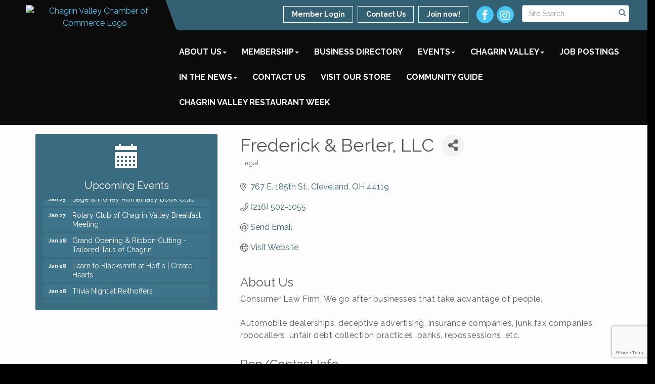

--- FILE ---
content_type: text/html; charset=utf-8
request_url: https://www.google.com/recaptcha/enterprise/anchor?ar=1&k=6LfI_T8rAAAAAMkWHrLP_GfSf3tLy9tKa839wcWa&co=aHR0cHM6Ly93d3cuY3ZjYy5vcmc6NDQz&hl=en&v=PoyoqOPhxBO7pBk68S4YbpHZ&size=invisible&anchor-ms=20000&execute-ms=30000&cb=1t0hlk4i1yr0
body_size: 48723
content:
<!DOCTYPE HTML><html dir="ltr" lang="en"><head><meta http-equiv="Content-Type" content="text/html; charset=UTF-8">
<meta http-equiv="X-UA-Compatible" content="IE=edge">
<title>reCAPTCHA</title>
<style type="text/css">
/* cyrillic-ext */
@font-face {
  font-family: 'Roboto';
  font-style: normal;
  font-weight: 400;
  font-stretch: 100%;
  src: url(//fonts.gstatic.com/s/roboto/v48/KFO7CnqEu92Fr1ME7kSn66aGLdTylUAMa3GUBHMdazTgWw.woff2) format('woff2');
  unicode-range: U+0460-052F, U+1C80-1C8A, U+20B4, U+2DE0-2DFF, U+A640-A69F, U+FE2E-FE2F;
}
/* cyrillic */
@font-face {
  font-family: 'Roboto';
  font-style: normal;
  font-weight: 400;
  font-stretch: 100%;
  src: url(//fonts.gstatic.com/s/roboto/v48/KFO7CnqEu92Fr1ME7kSn66aGLdTylUAMa3iUBHMdazTgWw.woff2) format('woff2');
  unicode-range: U+0301, U+0400-045F, U+0490-0491, U+04B0-04B1, U+2116;
}
/* greek-ext */
@font-face {
  font-family: 'Roboto';
  font-style: normal;
  font-weight: 400;
  font-stretch: 100%;
  src: url(//fonts.gstatic.com/s/roboto/v48/KFO7CnqEu92Fr1ME7kSn66aGLdTylUAMa3CUBHMdazTgWw.woff2) format('woff2');
  unicode-range: U+1F00-1FFF;
}
/* greek */
@font-face {
  font-family: 'Roboto';
  font-style: normal;
  font-weight: 400;
  font-stretch: 100%;
  src: url(//fonts.gstatic.com/s/roboto/v48/KFO7CnqEu92Fr1ME7kSn66aGLdTylUAMa3-UBHMdazTgWw.woff2) format('woff2');
  unicode-range: U+0370-0377, U+037A-037F, U+0384-038A, U+038C, U+038E-03A1, U+03A3-03FF;
}
/* math */
@font-face {
  font-family: 'Roboto';
  font-style: normal;
  font-weight: 400;
  font-stretch: 100%;
  src: url(//fonts.gstatic.com/s/roboto/v48/KFO7CnqEu92Fr1ME7kSn66aGLdTylUAMawCUBHMdazTgWw.woff2) format('woff2');
  unicode-range: U+0302-0303, U+0305, U+0307-0308, U+0310, U+0312, U+0315, U+031A, U+0326-0327, U+032C, U+032F-0330, U+0332-0333, U+0338, U+033A, U+0346, U+034D, U+0391-03A1, U+03A3-03A9, U+03B1-03C9, U+03D1, U+03D5-03D6, U+03F0-03F1, U+03F4-03F5, U+2016-2017, U+2034-2038, U+203C, U+2040, U+2043, U+2047, U+2050, U+2057, U+205F, U+2070-2071, U+2074-208E, U+2090-209C, U+20D0-20DC, U+20E1, U+20E5-20EF, U+2100-2112, U+2114-2115, U+2117-2121, U+2123-214F, U+2190, U+2192, U+2194-21AE, U+21B0-21E5, U+21F1-21F2, U+21F4-2211, U+2213-2214, U+2216-22FF, U+2308-230B, U+2310, U+2319, U+231C-2321, U+2336-237A, U+237C, U+2395, U+239B-23B7, U+23D0, U+23DC-23E1, U+2474-2475, U+25AF, U+25B3, U+25B7, U+25BD, U+25C1, U+25CA, U+25CC, U+25FB, U+266D-266F, U+27C0-27FF, U+2900-2AFF, U+2B0E-2B11, U+2B30-2B4C, U+2BFE, U+3030, U+FF5B, U+FF5D, U+1D400-1D7FF, U+1EE00-1EEFF;
}
/* symbols */
@font-face {
  font-family: 'Roboto';
  font-style: normal;
  font-weight: 400;
  font-stretch: 100%;
  src: url(//fonts.gstatic.com/s/roboto/v48/KFO7CnqEu92Fr1ME7kSn66aGLdTylUAMaxKUBHMdazTgWw.woff2) format('woff2');
  unicode-range: U+0001-000C, U+000E-001F, U+007F-009F, U+20DD-20E0, U+20E2-20E4, U+2150-218F, U+2190, U+2192, U+2194-2199, U+21AF, U+21E6-21F0, U+21F3, U+2218-2219, U+2299, U+22C4-22C6, U+2300-243F, U+2440-244A, U+2460-24FF, U+25A0-27BF, U+2800-28FF, U+2921-2922, U+2981, U+29BF, U+29EB, U+2B00-2BFF, U+4DC0-4DFF, U+FFF9-FFFB, U+10140-1018E, U+10190-1019C, U+101A0, U+101D0-101FD, U+102E0-102FB, U+10E60-10E7E, U+1D2C0-1D2D3, U+1D2E0-1D37F, U+1F000-1F0FF, U+1F100-1F1AD, U+1F1E6-1F1FF, U+1F30D-1F30F, U+1F315, U+1F31C, U+1F31E, U+1F320-1F32C, U+1F336, U+1F378, U+1F37D, U+1F382, U+1F393-1F39F, U+1F3A7-1F3A8, U+1F3AC-1F3AF, U+1F3C2, U+1F3C4-1F3C6, U+1F3CA-1F3CE, U+1F3D4-1F3E0, U+1F3ED, U+1F3F1-1F3F3, U+1F3F5-1F3F7, U+1F408, U+1F415, U+1F41F, U+1F426, U+1F43F, U+1F441-1F442, U+1F444, U+1F446-1F449, U+1F44C-1F44E, U+1F453, U+1F46A, U+1F47D, U+1F4A3, U+1F4B0, U+1F4B3, U+1F4B9, U+1F4BB, U+1F4BF, U+1F4C8-1F4CB, U+1F4D6, U+1F4DA, U+1F4DF, U+1F4E3-1F4E6, U+1F4EA-1F4ED, U+1F4F7, U+1F4F9-1F4FB, U+1F4FD-1F4FE, U+1F503, U+1F507-1F50B, U+1F50D, U+1F512-1F513, U+1F53E-1F54A, U+1F54F-1F5FA, U+1F610, U+1F650-1F67F, U+1F687, U+1F68D, U+1F691, U+1F694, U+1F698, U+1F6AD, U+1F6B2, U+1F6B9-1F6BA, U+1F6BC, U+1F6C6-1F6CF, U+1F6D3-1F6D7, U+1F6E0-1F6EA, U+1F6F0-1F6F3, U+1F6F7-1F6FC, U+1F700-1F7FF, U+1F800-1F80B, U+1F810-1F847, U+1F850-1F859, U+1F860-1F887, U+1F890-1F8AD, U+1F8B0-1F8BB, U+1F8C0-1F8C1, U+1F900-1F90B, U+1F93B, U+1F946, U+1F984, U+1F996, U+1F9E9, U+1FA00-1FA6F, U+1FA70-1FA7C, U+1FA80-1FA89, U+1FA8F-1FAC6, U+1FACE-1FADC, U+1FADF-1FAE9, U+1FAF0-1FAF8, U+1FB00-1FBFF;
}
/* vietnamese */
@font-face {
  font-family: 'Roboto';
  font-style: normal;
  font-weight: 400;
  font-stretch: 100%;
  src: url(//fonts.gstatic.com/s/roboto/v48/KFO7CnqEu92Fr1ME7kSn66aGLdTylUAMa3OUBHMdazTgWw.woff2) format('woff2');
  unicode-range: U+0102-0103, U+0110-0111, U+0128-0129, U+0168-0169, U+01A0-01A1, U+01AF-01B0, U+0300-0301, U+0303-0304, U+0308-0309, U+0323, U+0329, U+1EA0-1EF9, U+20AB;
}
/* latin-ext */
@font-face {
  font-family: 'Roboto';
  font-style: normal;
  font-weight: 400;
  font-stretch: 100%;
  src: url(//fonts.gstatic.com/s/roboto/v48/KFO7CnqEu92Fr1ME7kSn66aGLdTylUAMa3KUBHMdazTgWw.woff2) format('woff2');
  unicode-range: U+0100-02BA, U+02BD-02C5, U+02C7-02CC, U+02CE-02D7, U+02DD-02FF, U+0304, U+0308, U+0329, U+1D00-1DBF, U+1E00-1E9F, U+1EF2-1EFF, U+2020, U+20A0-20AB, U+20AD-20C0, U+2113, U+2C60-2C7F, U+A720-A7FF;
}
/* latin */
@font-face {
  font-family: 'Roboto';
  font-style: normal;
  font-weight: 400;
  font-stretch: 100%;
  src: url(//fonts.gstatic.com/s/roboto/v48/KFO7CnqEu92Fr1ME7kSn66aGLdTylUAMa3yUBHMdazQ.woff2) format('woff2');
  unicode-range: U+0000-00FF, U+0131, U+0152-0153, U+02BB-02BC, U+02C6, U+02DA, U+02DC, U+0304, U+0308, U+0329, U+2000-206F, U+20AC, U+2122, U+2191, U+2193, U+2212, U+2215, U+FEFF, U+FFFD;
}
/* cyrillic-ext */
@font-face {
  font-family: 'Roboto';
  font-style: normal;
  font-weight: 500;
  font-stretch: 100%;
  src: url(//fonts.gstatic.com/s/roboto/v48/KFO7CnqEu92Fr1ME7kSn66aGLdTylUAMa3GUBHMdazTgWw.woff2) format('woff2');
  unicode-range: U+0460-052F, U+1C80-1C8A, U+20B4, U+2DE0-2DFF, U+A640-A69F, U+FE2E-FE2F;
}
/* cyrillic */
@font-face {
  font-family: 'Roboto';
  font-style: normal;
  font-weight: 500;
  font-stretch: 100%;
  src: url(//fonts.gstatic.com/s/roboto/v48/KFO7CnqEu92Fr1ME7kSn66aGLdTylUAMa3iUBHMdazTgWw.woff2) format('woff2');
  unicode-range: U+0301, U+0400-045F, U+0490-0491, U+04B0-04B1, U+2116;
}
/* greek-ext */
@font-face {
  font-family: 'Roboto';
  font-style: normal;
  font-weight: 500;
  font-stretch: 100%;
  src: url(//fonts.gstatic.com/s/roboto/v48/KFO7CnqEu92Fr1ME7kSn66aGLdTylUAMa3CUBHMdazTgWw.woff2) format('woff2');
  unicode-range: U+1F00-1FFF;
}
/* greek */
@font-face {
  font-family: 'Roboto';
  font-style: normal;
  font-weight: 500;
  font-stretch: 100%;
  src: url(//fonts.gstatic.com/s/roboto/v48/KFO7CnqEu92Fr1ME7kSn66aGLdTylUAMa3-UBHMdazTgWw.woff2) format('woff2');
  unicode-range: U+0370-0377, U+037A-037F, U+0384-038A, U+038C, U+038E-03A1, U+03A3-03FF;
}
/* math */
@font-face {
  font-family: 'Roboto';
  font-style: normal;
  font-weight: 500;
  font-stretch: 100%;
  src: url(//fonts.gstatic.com/s/roboto/v48/KFO7CnqEu92Fr1ME7kSn66aGLdTylUAMawCUBHMdazTgWw.woff2) format('woff2');
  unicode-range: U+0302-0303, U+0305, U+0307-0308, U+0310, U+0312, U+0315, U+031A, U+0326-0327, U+032C, U+032F-0330, U+0332-0333, U+0338, U+033A, U+0346, U+034D, U+0391-03A1, U+03A3-03A9, U+03B1-03C9, U+03D1, U+03D5-03D6, U+03F0-03F1, U+03F4-03F5, U+2016-2017, U+2034-2038, U+203C, U+2040, U+2043, U+2047, U+2050, U+2057, U+205F, U+2070-2071, U+2074-208E, U+2090-209C, U+20D0-20DC, U+20E1, U+20E5-20EF, U+2100-2112, U+2114-2115, U+2117-2121, U+2123-214F, U+2190, U+2192, U+2194-21AE, U+21B0-21E5, U+21F1-21F2, U+21F4-2211, U+2213-2214, U+2216-22FF, U+2308-230B, U+2310, U+2319, U+231C-2321, U+2336-237A, U+237C, U+2395, U+239B-23B7, U+23D0, U+23DC-23E1, U+2474-2475, U+25AF, U+25B3, U+25B7, U+25BD, U+25C1, U+25CA, U+25CC, U+25FB, U+266D-266F, U+27C0-27FF, U+2900-2AFF, U+2B0E-2B11, U+2B30-2B4C, U+2BFE, U+3030, U+FF5B, U+FF5D, U+1D400-1D7FF, U+1EE00-1EEFF;
}
/* symbols */
@font-face {
  font-family: 'Roboto';
  font-style: normal;
  font-weight: 500;
  font-stretch: 100%;
  src: url(//fonts.gstatic.com/s/roboto/v48/KFO7CnqEu92Fr1ME7kSn66aGLdTylUAMaxKUBHMdazTgWw.woff2) format('woff2');
  unicode-range: U+0001-000C, U+000E-001F, U+007F-009F, U+20DD-20E0, U+20E2-20E4, U+2150-218F, U+2190, U+2192, U+2194-2199, U+21AF, U+21E6-21F0, U+21F3, U+2218-2219, U+2299, U+22C4-22C6, U+2300-243F, U+2440-244A, U+2460-24FF, U+25A0-27BF, U+2800-28FF, U+2921-2922, U+2981, U+29BF, U+29EB, U+2B00-2BFF, U+4DC0-4DFF, U+FFF9-FFFB, U+10140-1018E, U+10190-1019C, U+101A0, U+101D0-101FD, U+102E0-102FB, U+10E60-10E7E, U+1D2C0-1D2D3, U+1D2E0-1D37F, U+1F000-1F0FF, U+1F100-1F1AD, U+1F1E6-1F1FF, U+1F30D-1F30F, U+1F315, U+1F31C, U+1F31E, U+1F320-1F32C, U+1F336, U+1F378, U+1F37D, U+1F382, U+1F393-1F39F, U+1F3A7-1F3A8, U+1F3AC-1F3AF, U+1F3C2, U+1F3C4-1F3C6, U+1F3CA-1F3CE, U+1F3D4-1F3E0, U+1F3ED, U+1F3F1-1F3F3, U+1F3F5-1F3F7, U+1F408, U+1F415, U+1F41F, U+1F426, U+1F43F, U+1F441-1F442, U+1F444, U+1F446-1F449, U+1F44C-1F44E, U+1F453, U+1F46A, U+1F47D, U+1F4A3, U+1F4B0, U+1F4B3, U+1F4B9, U+1F4BB, U+1F4BF, U+1F4C8-1F4CB, U+1F4D6, U+1F4DA, U+1F4DF, U+1F4E3-1F4E6, U+1F4EA-1F4ED, U+1F4F7, U+1F4F9-1F4FB, U+1F4FD-1F4FE, U+1F503, U+1F507-1F50B, U+1F50D, U+1F512-1F513, U+1F53E-1F54A, U+1F54F-1F5FA, U+1F610, U+1F650-1F67F, U+1F687, U+1F68D, U+1F691, U+1F694, U+1F698, U+1F6AD, U+1F6B2, U+1F6B9-1F6BA, U+1F6BC, U+1F6C6-1F6CF, U+1F6D3-1F6D7, U+1F6E0-1F6EA, U+1F6F0-1F6F3, U+1F6F7-1F6FC, U+1F700-1F7FF, U+1F800-1F80B, U+1F810-1F847, U+1F850-1F859, U+1F860-1F887, U+1F890-1F8AD, U+1F8B0-1F8BB, U+1F8C0-1F8C1, U+1F900-1F90B, U+1F93B, U+1F946, U+1F984, U+1F996, U+1F9E9, U+1FA00-1FA6F, U+1FA70-1FA7C, U+1FA80-1FA89, U+1FA8F-1FAC6, U+1FACE-1FADC, U+1FADF-1FAE9, U+1FAF0-1FAF8, U+1FB00-1FBFF;
}
/* vietnamese */
@font-face {
  font-family: 'Roboto';
  font-style: normal;
  font-weight: 500;
  font-stretch: 100%;
  src: url(//fonts.gstatic.com/s/roboto/v48/KFO7CnqEu92Fr1ME7kSn66aGLdTylUAMa3OUBHMdazTgWw.woff2) format('woff2');
  unicode-range: U+0102-0103, U+0110-0111, U+0128-0129, U+0168-0169, U+01A0-01A1, U+01AF-01B0, U+0300-0301, U+0303-0304, U+0308-0309, U+0323, U+0329, U+1EA0-1EF9, U+20AB;
}
/* latin-ext */
@font-face {
  font-family: 'Roboto';
  font-style: normal;
  font-weight: 500;
  font-stretch: 100%;
  src: url(//fonts.gstatic.com/s/roboto/v48/KFO7CnqEu92Fr1ME7kSn66aGLdTylUAMa3KUBHMdazTgWw.woff2) format('woff2');
  unicode-range: U+0100-02BA, U+02BD-02C5, U+02C7-02CC, U+02CE-02D7, U+02DD-02FF, U+0304, U+0308, U+0329, U+1D00-1DBF, U+1E00-1E9F, U+1EF2-1EFF, U+2020, U+20A0-20AB, U+20AD-20C0, U+2113, U+2C60-2C7F, U+A720-A7FF;
}
/* latin */
@font-face {
  font-family: 'Roboto';
  font-style: normal;
  font-weight: 500;
  font-stretch: 100%;
  src: url(//fonts.gstatic.com/s/roboto/v48/KFO7CnqEu92Fr1ME7kSn66aGLdTylUAMa3yUBHMdazQ.woff2) format('woff2');
  unicode-range: U+0000-00FF, U+0131, U+0152-0153, U+02BB-02BC, U+02C6, U+02DA, U+02DC, U+0304, U+0308, U+0329, U+2000-206F, U+20AC, U+2122, U+2191, U+2193, U+2212, U+2215, U+FEFF, U+FFFD;
}
/* cyrillic-ext */
@font-face {
  font-family: 'Roboto';
  font-style: normal;
  font-weight: 900;
  font-stretch: 100%;
  src: url(//fonts.gstatic.com/s/roboto/v48/KFO7CnqEu92Fr1ME7kSn66aGLdTylUAMa3GUBHMdazTgWw.woff2) format('woff2');
  unicode-range: U+0460-052F, U+1C80-1C8A, U+20B4, U+2DE0-2DFF, U+A640-A69F, U+FE2E-FE2F;
}
/* cyrillic */
@font-face {
  font-family: 'Roboto';
  font-style: normal;
  font-weight: 900;
  font-stretch: 100%;
  src: url(//fonts.gstatic.com/s/roboto/v48/KFO7CnqEu92Fr1ME7kSn66aGLdTylUAMa3iUBHMdazTgWw.woff2) format('woff2');
  unicode-range: U+0301, U+0400-045F, U+0490-0491, U+04B0-04B1, U+2116;
}
/* greek-ext */
@font-face {
  font-family: 'Roboto';
  font-style: normal;
  font-weight: 900;
  font-stretch: 100%;
  src: url(//fonts.gstatic.com/s/roboto/v48/KFO7CnqEu92Fr1ME7kSn66aGLdTylUAMa3CUBHMdazTgWw.woff2) format('woff2');
  unicode-range: U+1F00-1FFF;
}
/* greek */
@font-face {
  font-family: 'Roboto';
  font-style: normal;
  font-weight: 900;
  font-stretch: 100%;
  src: url(//fonts.gstatic.com/s/roboto/v48/KFO7CnqEu92Fr1ME7kSn66aGLdTylUAMa3-UBHMdazTgWw.woff2) format('woff2');
  unicode-range: U+0370-0377, U+037A-037F, U+0384-038A, U+038C, U+038E-03A1, U+03A3-03FF;
}
/* math */
@font-face {
  font-family: 'Roboto';
  font-style: normal;
  font-weight: 900;
  font-stretch: 100%;
  src: url(//fonts.gstatic.com/s/roboto/v48/KFO7CnqEu92Fr1ME7kSn66aGLdTylUAMawCUBHMdazTgWw.woff2) format('woff2');
  unicode-range: U+0302-0303, U+0305, U+0307-0308, U+0310, U+0312, U+0315, U+031A, U+0326-0327, U+032C, U+032F-0330, U+0332-0333, U+0338, U+033A, U+0346, U+034D, U+0391-03A1, U+03A3-03A9, U+03B1-03C9, U+03D1, U+03D5-03D6, U+03F0-03F1, U+03F4-03F5, U+2016-2017, U+2034-2038, U+203C, U+2040, U+2043, U+2047, U+2050, U+2057, U+205F, U+2070-2071, U+2074-208E, U+2090-209C, U+20D0-20DC, U+20E1, U+20E5-20EF, U+2100-2112, U+2114-2115, U+2117-2121, U+2123-214F, U+2190, U+2192, U+2194-21AE, U+21B0-21E5, U+21F1-21F2, U+21F4-2211, U+2213-2214, U+2216-22FF, U+2308-230B, U+2310, U+2319, U+231C-2321, U+2336-237A, U+237C, U+2395, U+239B-23B7, U+23D0, U+23DC-23E1, U+2474-2475, U+25AF, U+25B3, U+25B7, U+25BD, U+25C1, U+25CA, U+25CC, U+25FB, U+266D-266F, U+27C0-27FF, U+2900-2AFF, U+2B0E-2B11, U+2B30-2B4C, U+2BFE, U+3030, U+FF5B, U+FF5D, U+1D400-1D7FF, U+1EE00-1EEFF;
}
/* symbols */
@font-face {
  font-family: 'Roboto';
  font-style: normal;
  font-weight: 900;
  font-stretch: 100%;
  src: url(//fonts.gstatic.com/s/roboto/v48/KFO7CnqEu92Fr1ME7kSn66aGLdTylUAMaxKUBHMdazTgWw.woff2) format('woff2');
  unicode-range: U+0001-000C, U+000E-001F, U+007F-009F, U+20DD-20E0, U+20E2-20E4, U+2150-218F, U+2190, U+2192, U+2194-2199, U+21AF, U+21E6-21F0, U+21F3, U+2218-2219, U+2299, U+22C4-22C6, U+2300-243F, U+2440-244A, U+2460-24FF, U+25A0-27BF, U+2800-28FF, U+2921-2922, U+2981, U+29BF, U+29EB, U+2B00-2BFF, U+4DC0-4DFF, U+FFF9-FFFB, U+10140-1018E, U+10190-1019C, U+101A0, U+101D0-101FD, U+102E0-102FB, U+10E60-10E7E, U+1D2C0-1D2D3, U+1D2E0-1D37F, U+1F000-1F0FF, U+1F100-1F1AD, U+1F1E6-1F1FF, U+1F30D-1F30F, U+1F315, U+1F31C, U+1F31E, U+1F320-1F32C, U+1F336, U+1F378, U+1F37D, U+1F382, U+1F393-1F39F, U+1F3A7-1F3A8, U+1F3AC-1F3AF, U+1F3C2, U+1F3C4-1F3C6, U+1F3CA-1F3CE, U+1F3D4-1F3E0, U+1F3ED, U+1F3F1-1F3F3, U+1F3F5-1F3F7, U+1F408, U+1F415, U+1F41F, U+1F426, U+1F43F, U+1F441-1F442, U+1F444, U+1F446-1F449, U+1F44C-1F44E, U+1F453, U+1F46A, U+1F47D, U+1F4A3, U+1F4B0, U+1F4B3, U+1F4B9, U+1F4BB, U+1F4BF, U+1F4C8-1F4CB, U+1F4D6, U+1F4DA, U+1F4DF, U+1F4E3-1F4E6, U+1F4EA-1F4ED, U+1F4F7, U+1F4F9-1F4FB, U+1F4FD-1F4FE, U+1F503, U+1F507-1F50B, U+1F50D, U+1F512-1F513, U+1F53E-1F54A, U+1F54F-1F5FA, U+1F610, U+1F650-1F67F, U+1F687, U+1F68D, U+1F691, U+1F694, U+1F698, U+1F6AD, U+1F6B2, U+1F6B9-1F6BA, U+1F6BC, U+1F6C6-1F6CF, U+1F6D3-1F6D7, U+1F6E0-1F6EA, U+1F6F0-1F6F3, U+1F6F7-1F6FC, U+1F700-1F7FF, U+1F800-1F80B, U+1F810-1F847, U+1F850-1F859, U+1F860-1F887, U+1F890-1F8AD, U+1F8B0-1F8BB, U+1F8C0-1F8C1, U+1F900-1F90B, U+1F93B, U+1F946, U+1F984, U+1F996, U+1F9E9, U+1FA00-1FA6F, U+1FA70-1FA7C, U+1FA80-1FA89, U+1FA8F-1FAC6, U+1FACE-1FADC, U+1FADF-1FAE9, U+1FAF0-1FAF8, U+1FB00-1FBFF;
}
/* vietnamese */
@font-face {
  font-family: 'Roboto';
  font-style: normal;
  font-weight: 900;
  font-stretch: 100%;
  src: url(//fonts.gstatic.com/s/roboto/v48/KFO7CnqEu92Fr1ME7kSn66aGLdTylUAMa3OUBHMdazTgWw.woff2) format('woff2');
  unicode-range: U+0102-0103, U+0110-0111, U+0128-0129, U+0168-0169, U+01A0-01A1, U+01AF-01B0, U+0300-0301, U+0303-0304, U+0308-0309, U+0323, U+0329, U+1EA0-1EF9, U+20AB;
}
/* latin-ext */
@font-face {
  font-family: 'Roboto';
  font-style: normal;
  font-weight: 900;
  font-stretch: 100%;
  src: url(//fonts.gstatic.com/s/roboto/v48/KFO7CnqEu92Fr1ME7kSn66aGLdTylUAMa3KUBHMdazTgWw.woff2) format('woff2');
  unicode-range: U+0100-02BA, U+02BD-02C5, U+02C7-02CC, U+02CE-02D7, U+02DD-02FF, U+0304, U+0308, U+0329, U+1D00-1DBF, U+1E00-1E9F, U+1EF2-1EFF, U+2020, U+20A0-20AB, U+20AD-20C0, U+2113, U+2C60-2C7F, U+A720-A7FF;
}
/* latin */
@font-face {
  font-family: 'Roboto';
  font-style: normal;
  font-weight: 900;
  font-stretch: 100%;
  src: url(//fonts.gstatic.com/s/roboto/v48/KFO7CnqEu92Fr1ME7kSn66aGLdTylUAMa3yUBHMdazQ.woff2) format('woff2');
  unicode-range: U+0000-00FF, U+0131, U+0152-0153, U+02BB-02BC, U+02C6, U+02DA, U+02DC, U+0304, U+0308, U+0329, U+2000-206F, U+20AC, U+2122, U+2191, U+2193, U+2212, U+2215, U+FEFF, U+FFFD;
}

</style>
<link rel="stylesheet" type="text/css" href="https://www.gstatic.com/recaptcha/releases/PoyoqOPhxBO7pBk68S4YbpHZ/styles__ltr.css">
<script nonce="722TP3lwS_tFuYZRf7FA9A" type="text/javascript">window['__recaptcha_api'] = 'https://www.google.com/recaptcha/enterprise/';</script>
<script type="text/javascript" src="https://www.gstatic.com/recaptcha/releases/PoyoqOPhxBO7pBk68S4YbpHZ/recaptcha__en.js" nonce="722TP3lwS_tFuYZRf7FA9A">
      
    </script></head>
<body><div id="rc-anchor-alert" class="rc-anchor-alert"></div>
<input type="hidden" id="recaptcha-token" value="[base64]">
<script type="text/javascript" nonce="722TP3lwS_tFuYZRf7FA9A">
      recaptcha.anchor.Main.init("[\x22ainput\x22,[\x22bgdata\x22,\x22\x22,\[base64]/[base64]/[base64]/ZyhXLGgpOnEoW04sMjEsbF0sVywwKSxoKSxmYWxzZSxmYWxzZSl9Y2F0Y2goayl7RygzNTgsVyk/[base64]/[base64]/[base64]/[base64]/[base64]/[base64]/[base64]/bmV3IEJbT10oRFswXSk6dz09Mj9uZXcgQltPXShEWzBdLERbMV0pOnc9PTM/bmV3IEJbT10oRFswXSxEWzFdLERbMl0pOnc9PTQ/[base64]/[base64]/[base64]/[base64]/[base64]\\u003d\x22,\[base64]\x22,\x22GMO9ISc5wp01w71Xwr/CuRnDkQLCrsOJbFxQZ8OVWQ/DoEI3OF0/wrvDtsOiExd6WcKBQcKgw5Ifw4LDoMOWw7dcICUYIUp/[base64]/[base64]/worDj8KcwrwFRcOmMn1JJ8KMHsOywofCtMKvDsKwwrvDt8K8SsKkIsOiexdfw6QZcyARfMOMP1R5cBzCu8KCw4AQeUx1J8Kiw4nCuzcPFzRGCcKJw7XCncOmwovDoMKwBsObw6XDmcKbc0LCmMORw57CscK2woBbV8OYwpTCj2/DvzPCpsOKw6XDkUbDqWw8CGwKw6ErBcOyKsK8w4NNw6g+wrfDisOUw4AHw7HDnH8Vw6obYsK+PzvDtzREw6hnwoBrRyjDthQ2wooRcMOAwoMXCsORwp81w6FbUMKSQX4kJ8KBFMKEelggw45veXXDlsORFcK/w4HCrhzDsljCj8Oaw5rDi1xwZsOtw53CtMODUcOKwrNzwqfDjMOJSsKaRsOPw6LDssOzJkIkwpw4K8KZC8Ouw7nDqsKHCjZ7YMKUYcO4w40WwrrDgcO8OsKsUMKiGGXDqcKPwqxaXMK/IzRbE8OYw6lpwpEWecOrL8OKwohuwq4Gw5TDqsOKRSbDv8O4wqkfIgDDgMOyNsOSdV/[base64]/DgWjDq8OmwqIgw4nCkiTDmsOteGvDpU5pwqzCvjVdOWrDriRyw4vDh3U9wo/[base64]/Dg8KEw71lw5EGFj3CpcOFwqvDq8Ouw4XCrRLDjsO4w4EFwrzDjcKGw65yP3zDn8KKZ8OAC8KVecKNJcKCQ8KrSil0Tz3CjGfCssOhVlTDvsKFw6bCo8Ozw4PDoyvChhIsw5HCtGUFdQPDgVQUw4PCvGDDvj4fTiPClQF/DsOnw7wHDQnCusOEDsKkw4LCqsKewqzCrMOnwroDw4N5wrrCt2EKJkNqBMK8wpFSw7tDwqoLwozDrcOFPMKuNMOJXH5fVVYkwrRLC8K2AsOdWcKDw7cyw7sMw73CtA53TcOiw7bDpMO6wocjwp/CqUzCjMO/Y8KiJHI7cVjCmMOLw5vCt8KmwqvCqHzDu1Qdwo0UesOjwq3DoAjDtcKZcMKABSXDlcOzIWBwwpnCr8KKUVLDhAhlwozCjHIcdCglGWw7wqFNXWoaw7zCng5GK2PDhFLCr8O/wr9Pw6/[base64]/[base64]/KMKBKF/DmCzDrMK8wockwoFJwo3CqXIIVi3CscKWwqzDkMKuw4XChAAKNm0sw7Izw43Ck01VDVXCklXDlsO0w7/DujzCtMOpD03CssKtaQTDocOBw6U/Z8OPw7rClGXDr8OfGcKqQsO7wrDDo3DDgsKibsOdw5bDliFsw6J+WsOhwr/DtG8KwpoywobCgV/DryQpw7HCpm7Cmy5UD8KiFBXCunlXGcKdN1MTG8KMNMKCSi/CoS7Dk8OBZW1cw592wpQ1OcKAw4XChMKDbH/CrsOfw7YMwqx2w59jBhzCjcOWw70fwr3DjHjDujHCnMKsDsKYS35ReQ0KwrfCoxwpw6HCrMKLwoHCtzl3K0XCn8OUA8KWwpRrd0ReYcKUOsO1AA97aFnDlcOBR2Z9woJYwrkEG8Ktw5zCqcOnB8O9wpkUE8OBw7/Cu07Cq01Df1cLDMOYwqxIw7ldYggbw4TDq1DCmMO7IsOcQjrCkMKlwo4lw4gSWsOuBFrDsHTCj8Oswo4PRMKGXVc6w5zCiMOawoFCw6zDi8KZWcOhPBFKwqxPInFRwr5YwrrCtiPDuS/DmcK2wrjDvsOeWD3DmMKeckpiw53CjgQnwok5eA1OwpbDocOVwq7DucOiZcKSwp7Cv8O9eMOLQ8OrE8Ozwr46RcOJGcK9LMOIOU/CsHTCj0/DusO4OQLDosKdKkvDksOzNsOQUsKGS8KnwofDigvCu8OJwoE6T8O9K8ObREwEe8K7w4TDqcKNwqMfwp/DumPDh8OYPjTCgMK9d0c+wo/Dh8Kdw7kVwpTCgAPCp8OQw6ZdwojCs8K4N8Kow5E+cBoLClHDnsKAM8K3wpjCgFjDgsOXwqHCnMKfwpjDqC44AjTCkkzCkmMAIiRjwrQKbMKmSlF+w77DuwzCrhHDmMKKGsK7wq8dZsOfwpDDol7DjgI7w57CrcKReV8Lwr/DqGtTY8KMLlHDncOlE8OSwpkbwqcawpgVw6LDpCPCq8KXw4UKw7PDlsKew6dXfTfCvgDChcOpw5FHw5XCuWXCvcO1wo7CuS55csKPw45Xw4sIw6xIUljDp1dedzfCnsKdwqTCgE0XwqUOw7oswq3CssOfTcKVIF/DgMO6w77Ds8O3IsKmSwfDjg5kbMKtMVZ/w4PDsXTDlcKEwot8KUE2w4olw4TCrMOywobDqMKUw7AnAMOfwpFEwpTDj8OVN8K5wrMvRVLCpzzDrsOmw7PCvh9WwpFEV8OTwpjDq8KpW8OEw615w4nDsUQqGicIAXQWMnLCkMOtwphTfkPDpsOrEALCkWBTwqTDjcKOwp/DjcK9Rhx6BQ9vKXwWbE/DlsOcOBExwovDhCvDr8OlDWdmw5oQwrZrwprCocKsw6RYZEFmCcOGYSQ2w5MdZsKHPEfCpcOow5x6wqvDvcOrWMKHwrfCrmzCp2FPwpfDscOew5zDpHTDksKgwofCs8O/[base64]/[base64]/DgsO0wp5DLcOYwpjDlU7DpsOSwpnDj8O3TsOWw7/CjHFpw6MaXcK3wrvDjsODA3QRw4fDnErCnsOzBk/Dr8OuwqvDlsOqw7jDnATDo8Khw5nDhU4hH0QgYBJKAsKBFUguaytZCArCuxTDrl4pw4/DnQJnDsOWwoNCwrXCj0TCngnDt8KJw6p8K3sGcsO6cj7Cu8OVPCPDnMOmw5BVwpIHGsOyw59lXsOxNiNMWMKMwrnDsDZAw5PCqwvDr0fDrm7DjMOPwqRWw7nDrA3DgxBkw6h/woTDmsO9w7QGYEvCi8K0cWQtS0F2w61LO3XDpsOSYsKzWGdSwq9xw6J/O8KNaMOWw5nDjcKJw5zDriYAfMKXF2DDg09+KiYtwqNPR0koXcKNM2BeRFhSIE5/[base64]/[base64]/Dm8Otw68wwpNgQsO8w5rCtyYEw4daJwYDwpNbBQk9VR5LwphzDsKjEMKEIn4IXcOzdzDCvGLCiSzDkMKRwp3Ci8KgwrhCwqo0P8O5XsKvBi4mw4dZwrl8cjLDpMK6cX1fw4PCjjrCqgXDknPDrzPCpMOPw6dhw7JVw5JCMR/ChF/CmhXDnMOrKT5GacKpRnsXEVjCu1sgFRfChmccNcOwwphNPTsXfy/DvcKYPFt8wqLDsBPDm8K0w6oICWjCksOVOHTDozcYVsK/Q1cuwoXDuHDDuMKUw64Qw7k1DcO0c3TCr8K1w5hdcWPCnsKDUj/Cl8KhWMOQw43CsDl7w5LCpl5bwrEqU8KxG3bCt3bDhz7CqcKXFMOSwrQmVsOlEcOGBcKFH8KBQwbCmTpYTcK+YsKoXFEowo7DmcKowoEUIMOFRGPDocOQw6fCrlRtcsOrwrIewo87w4/CiGUHNcKGwqxoLsOjwqAeW21nw5/DvMK0NcK7woPDicKaDcKCNC3Dl8OUwrYSwoDDmsKGwp3DqMKDacOmICI1w7w5ZsKyYMO7KSkswp4IHzvDt0Y2CVQow6HCsMOmwqJ3wrjCiMO7VkHCu37CrMKjP8OIw6/CjELClcO7OcOtBMOUbC8nwrsCGcONJMKVbMKpw7jCunLDqsOAw6tpOMO+Nh/Dj2wLwogzS8OlMBVKasOXw7VSWUPCu0rDtHzCpS3Cm2kEwoYAw5vDnD/DljsRwolawobCkgXCu8OoUlTCrU/[base64]/KB/CqhhXw6g/c8KCw4rDuDtYwoUAwqXDtx/CrhLChXrDqsKMwqVJKsKtR8KWw4hLwrfDrD/DqcKuw5vDmcOMG8KaRsOfOjM2w6DCtzvCmRfDll99w4VWw6bCjMOEw4dcDsKcb8O+w4/[base64]/w5PCpsO2w4HDlsK7AcOFKxbDu8KpOsO1RgvDhsK5wqhfwq/DuMO5w6nDnxDCpW7Ds8KIRXHClg3ClGFnwrbDocOwwrkFw63CtcKrTMOiwoHChcKgw6xvSsK+wp7CmhbDphvDuivDoDXDhsODb8OFwrzDusOJwo/DusO/w7rCtnDCmcOAfsKLYD/DjsOYP8KEwpU3BWYJAcKhWcKMSiA/RFLDhMK3wq3CrcONwocsw4oEEQLDo1TDm2PDn8O1wr/DvV1Nw5Bocxk9w6LDoBvCqyZHL0zCrB10w6nDtj3CksKAwqTDlzPCo8OMw6ljw4IywpVowqbDj8OCwojCvz1MMihddzQLwrHDq8O9wrHCqsKmwq/DlU7Cr0k3aDBON8KcemLDhCguw4DCkcKedsOawrhEE8KhwqPCtMKLwqR1w4vDucOPw5fDvcKwaMKrexDCo8Kuw5DCnR/DnjbDksKfw6HDoGsIwqtpw5VUwr/DlMOXZy9seyzDssKIHijCu8KSw5bDmWMww5jCj1LDkMKHwovCmFPCuzQIH1MEwqLDhWDCjW1jfcOzwo96KnrDmwcAR8KVw4nDskx/[base64]/Ci8KIVz7DvMKEw5/DshDDjGHCosOXwpjCvcOJwpomdMO6worDlBrCk0LDrF3CjTlswq11wrHDhA/DiEELC8KBO8K6wr9jw5ZWPFrCnT1mw51yAsKrMhBjw5okwqhTwoBhw7XDoMO/w4XDp8Kuwqsjw5Now6fDg8KweQrCtcOcasK3wo5URsK4b1gww4R9wpvCgsO8KFFWwq4FwobCkXFIwqNeBhcAB8KRVlTCg8Ozwr7Ctz/CiARnQmE7YsKTdMOIwpPDnQpgZlzCsMOtM8OuXUNrVThyw6jCsG8xFGgow4TDssOkw7dGwqfDmHY+GCILw7/[base64]/QH3DjlLCisKLw5jDlcK+BMOrw6/Dg8O2eG3DiTbDtXLDn8O4P8ODw47DjsK7w7fDvMKTKBdtwoh9wrXDkQp5wpTCncO7w64/[base64]/VjzDncOXDMORIsO7w4cyw64fQMO0ZnsBw5rDrMONw53Ct8KHLVgSAcOhTcK/w6bDn8OrHMKsIsOTw5xIJMOoWsOQXcOnOcOzWMOEwqjCtxxPwr91LsKVaSpfJMKrwqjCkjfCsgM+w5TCoWnDgcKYw5rDh3LCk8OKwrzCs8KwTMOOSBzCnsOKBcKLLSRPYkF4Wi/Cs0wew4nCsyrCv3DCsMOJIcORXXIGJ1zDmcKuw4UBHHvCgsOnwofCn8K9w4Qrb8Kzw5lAEMKoPMOGBcOHw7DDscKucUnCsDN3AFUXw4V/TcOVfSJ5e8OxwqPCg8OIwp4jNsOJw4LDiSonw4XDs8O6w6PCu8KVwpxcw4fCvVzDhSjCvcKwwojCsMO9wrPCqsOzwp7CsMOCdXA1QcKHwpJkwoUcZVHCiGLCk8KSwrnDhsOpAsOBwr/CpcOBWEdvSVIxQsK3EMObw77Dmz/CkRdVw47CgMK/woHCmCrDmUHCnSnCil3Cil4nw4YBwp0hw5h5wrbDuRtPw7hqw4jDvsOqAsKkw781XMKXw6jDoUvCjU9PaW0OMcOsZVPCm8K4w41/bSTCgcKbMcOeKQwjwpNMHGxIZ0MGwqZ5YVwSw6M3w6UDSsOuw4NJQMKLwpTCtlUmbsKTwoHDq8OXbcOKPsOYcl/CpMKpwqIdwplCwoBQHsOhw7Nqw6HCm8KwLMK/GR3CtMOqwpzDpcKbNsOZIsOWw4UNwo8aUEBpwpLDi8OswrvCmDbDpsOXw7x/w6TDq2/[base64]/[base64]/[base64]/Do1jDi8OAY3RRwrHDucOmw5MHwpzDl1VBYQEvw73Cv8KyD8OmFsKmw6tBZ07CoB/CtlJ5wpV4D8OVw4jDmsKwccKgV3rDisKNRMOKJsOABWTCmcOKw4zCti7DjA1Wwqg3VcK0wps7w4rCk8OoH0TCgcO9w4AyNxhBw447YkxRw4J+TsOkwpDDmcO6TWUdLyrDlcKrw7zDjG7Ck8OAecKuMz/DscKjCBLCtQlJZShvQ8KowozDksKvwrbDjTAZD8KqJEjCsnQOwoxlwrjCkcKTVgRfP8KzQsKqaD/DixjDj8OTBVdcZHc1wqfDiGjDimLCijjDo8O7JMKZW8Obwp/Ci8ObTzlSwo3CucOpOxtxw53DrMOmwrrDj8OMQMOmfkpSwr9Vwp84woXChMOKwowVJ3jCkcKkw5pSPAAMwpkXC8KiVwjCnn9UX3NGw7RmW8KQZsKRw6kowoFREsOWeS5nw65vwo7DkcKVXkBXw7fCtsO2wo/[base64]/DliTDlMOLLMOpYRfCl8K9wpkAw5sRwoPDoUcqwp/CqBXCm8KMwqZ/Gh5Iw78uwrnDlMOifzbDjWnCtMKydsOiekNvwoTDmxfCujUueMO4w5lQSsOfYVN5wqEdfsOlTMKyWcODB24wwplswonDrMOkwqbDqcK6wqxKwqPDgcKVZcO/ZsONb1XCrGHDpXDClXZ8woXDj8ORwpISwrjCusKhcMOPwrNVw6DCkMKnw5PDqMKKwoLDhgrCvivDg1trKsKQIsOadAd7w5tNwqBDwo/DpsO9DFvCrWd8E8KnIi3DsQ0AKMOOwqjCgMOHwqLDj8O4I2DCusKMw6FYwpPDtEbDgmovwrbDl3VlwqLCgcOkQsKYwpXDk8OAJx8WwqrCq3cVDcOYwpcsQsO5w5Mba1BwO8KUUMKySzXDnwR5wo9Cw4DDt8OIwo0ATsKmw4DCjMOAwrTDuEPDo0dOwr7Ci8KWwr/DmcOZDsKbwos4A25ObMKDw63Clwo8FyjCj8OBQ0pnwq/DiBFfwrNZScK8AsKGZ8OYVw0JMMO6w5XCv0tgw7cTKsK5woA4W2vCvcOJwq7ClMOEYcOldH/DgihQwq46w5MRABDCnsK1JsOGw5kKW8OpdX3CncOywrrChSUXw7ozfsKswq8DRMOhaHZ3w4s9wrvCpsObwoduwqwbw6cqfF/CksKaw43CncOdw4QDJ8Ohw6TDvHw6wrPDnsOTwrHCi15OI8K0wrg0VAdrA8O+w7vDsMKPw69zTCYrw5Ibw73DgCPCqR4jecOLwrfDplXCnMK5OsOEe8ODw5JKwpJtQB0Ew4HDnXPCiMOkIcOMw7B/w5p7HMONwqRbwofDsiBRPDMkfER+wpdxUMK4w6x7w5fDvcKpw48twofCpXzCiMKKw5rDuGHDmnYmw6k0dSTDrEJGw4vDq03CnhrCk8OBwpjDiMKJKMKCwoRpw4MqUVVpWDdmwpNHw4XDvgXDicO7wpjChsOmw5fDmsK3KGdmHhQiB34jHU/DksKjwq0vw6UOG8KEZcOUw5LDr8O+HcO7wrLCjmgsRcOIEjDCv3UKw4PDiAbCnlw1c8OWw5o1w7/CuVZaOwPDu8KNw4gZUcKPw7vDvcOIScOZwrwbe0/DrlDDuRxEw7LCgGMWd8KvEFrDpyFUwqFYRcK8PcO1OMKOR08nwrA3wq5qw6gnw7oxw5/DklMCdWkwI8Klw7ZFO8O/wpvDgMOhKsKew7jDi2FGR8OCZsK9AHLCjnliwo5pw6XDokFfVRRfw4/CuFwtwp1sNcOtDMOIPXckHzA1wrrCinJbw6rCpg3Cm1DDucK1fW3DnXRcLMKWwrFYw7sqO8OSD2M9TsO9TcKHw6FRw44BAQRWbMOWw6XCkMKzHMKYPG/[base64]/w6zClELDhVgFw70rwrlgw5PDnsK/w7DDncOPGcO4OMOMw68TwrzDjsKLw5hbwrnCqA14EMKhI8OsMl/CmsKCMVnDicOyw68Rw4Niw4I2JcOWU8KRw6FIw4vCpFnDr8KEw4XCpcOQDBs6w44vbcKFbsOOU8OZYcO8V3rCmUI+w67DocKYw6/DuU45c8KqD2MLWMOXw4JgwoV0G1PDjBZzw6l2w6vCtsOKw64uL8OxwqHCr8OfIn7CpcKfw64Bw5sKw4wEJsKpw713w612ORnCoTLClsKIw50Nw7oiw4/Co8K7JcKZfz/DpMKYMsKoJ3rCuMKNIjfCpXtwYgPDuC/DuXkkQ8OHPcK7wr7DisKQPcK1wrgXwrAbQEkywpA1w57Dp8K2dMKdw55lwrEjGcOAwrDCi8OKwp80P8K0w5J2w4rCtW7CuMOXw7jCiMKRw4FNNcKiZMKSwq/[base64]/ClMKaTsOyPDXDnQDDihtsw5nCoWZQKMKQwqlqfSLDuMOJw5jCjsKRw7XDt8OvUcOOT8KmCsOiN8OKwrh+M8KJTzVbwrrCmnDCq8K1a8O9w54AVMODQMOpw7RSw5I6wqXCicOIaQrDpGXCojgSw7fCp0nDr8OuTsKcwrgRSsKUQzEjw7Y/fcOeIGAHX2FnwqrDtcKOw7zDmXAAcsKwwohDFWTDsgATdMOdUsK3wopcwpkTw7VkwpLDp8KJBsOVXMK5woLDi13DjGYUwpbCvsK0L8OIScOfe8K6TsKbMsKPbMOiDxdcYcOHLitrNG1swrQ7F8KGw4/DpsOfw4HDg1rChm/DqcO9UMObezFMw5QwSm0pB8KUw7BWQMOEw4vCm8OaHGEhY8Kgwr/CnkxRwofDgx7Clwp5wrFxSHg4w4vCrDZxbljDrilhw7TDthrDiXpQw6loO8KKw5zDg0PCkMKJwpFQw6/CrFREw5N6QcO6I8KBXsK/[base64]/w6E/LsKkw69GJ8KQPQcUwrLDkCUIbEs8JBXCl0/CuDxFeh/CksOfw75kXsKePARvw7Myb8K+wq5iw6vChS0bY8Owwpl/d8KwwqoDQ3B5w5snwokawrXCiMK5w4HDj3pTw4sbw4zDmQI0aMO4woJsfsKuPFXDpA3DrlgzccKBQU/ChA1yQcKOCMKcw4/CiTbDunElwpwJwpt/[base64]/FMOGwqzDhsOfTTZdDB7Cmn/CqyXCnk4yaMO6GcOTAkrCnnvDoXzDnn7DlMOhasOcwqLCmMOMwqVpG2LDkMOSCMO+wo/CvcKRI8KvVgpYaFPDgsOgEcOxH1Eiw6h1w7rDqjJpw5jDhsKswpAjw4lzUkAUXQkOwr8ywo/DsCdoWsKZw7/Dvgk3GlnDog51U8OTfcOvQDfDqcKcwpgOBcOTJAl7w4I9w43Dv8OJESXDr0LDmsKROUAAw5jCqcKmw4rCtcOGwpPCoiAZwrDCnDnClsOHHGBkTTsRwo/ClsO2wpXCqMKcw4FqSABiC3wLwp7CnljDqVDDuMOIw5XDnsKyeXXDn3PCk8OKw4HDq8K/wp8jMyDCthdRMCfCqcOpNmrCmFrCp8O6wrHCmXcVKmtow4zDvmLCgxhSA3E8w7/DljlqU3pHHMKBKMOrPx3DnMKqe8O4wqsBR2tEwprCgMOYccKRFXkrJMOcwrHCmFLChgkIwprCgcO+wr/CgMOdw4LCisKXwqsPw5/CtcKnfsKHwo3CpFRnw7d0Dm3DpsKIwq7DpsKIAMKdZXbCocKhdCbDuUXDvMKXw4sdNMK0w4/[base64]/Cm8OaUMK0eTxSVyEgOsO0OSXCucO2w4kBTFwkwrTDuWwfwovDu8ORfhA8VDZSw6dtwq7Cl8Ojw4nCpw/DtsOaA8OnwpvCjgbDnWvDtQxNd8KoYSPDmMKWTcO5wpdZwpDCiyXCicKLwoF7w7ZMwq/CgH5YF8KmAFF6wqt4w7U1wovClDIAQ8Kdw6RNwpHDv8ObwofClwsHJGrDi8K6w50nw7XCiyk6aMO+J8KSwoZ4w7AGajfDqcO4wq7Drj5dw73Cj3w0wq/[base64]/Dp8OcW8Ktf28SBnE1bl1IwqYfGWbDjMO3wo0Ufxofw7AuC27CkMOGw5zCkWrDjMOYXMO4fMKbwo4+VcO6VgE4OUw7cBDDmAbDvMK1ZcKfw4fCmsKKdC/CisKOT1DDsMK4ey15X8KtZMO3w77DmQrCmcOtw7zDl8OIwr3DlVV5MAkAwocUehLDr8OBw4ApwpV5w5QCw6zCsMO4IgF+w4Vdw5XDtlXDvsOTIcOyA8O7wq7DnMKaRnYAwqdIbnElUsKpw5jCpgjDl8KfwpAuSMO3Dh09w4/[base64]/w4Yhw6vDqxFZw68Iwp/CmS3CmcKVw6XDrMKrVsK0w5ZWwro/AUx6QsO0w6hHwpfDuMOHwpHDknDDkcO5CSNbZ8KzEzFtcQ8+bT/DsRQtw7jDk0JfHsKCMcKRw5/Dl3nCu200wqs6U8K8ViFYwohSJUbDmsKJw4ZDwpR5WwfDl0gjLMK6w4FgHMOBGGfCmsKdwqzDhw/DnMOEwp5yw7lfX8OkWMKBw4rDt8KARRzCnsKIw5zCiMORMAvCq0/DijhfwqIcwovCoMO5ZWXDnyrCq8OJNCzCoMO5w5tBMsOPw60jw50vCQ4GEcKuA1zCkMOHw7N8w6fCrsKpw6goCVvDhU/Cs0tpw5UTw7MFDl54w7p6fG3Dhy9WwrnDmcKfbktPwop4wpQYwp7DiUPCpDjCpsOuw4vDtMKeOjcZY8Kewp3DpRLCpgs2OcKPLsOBw61XI8OLwrXDjMO9w7zCq8KyNR15NC3Di0nCmsOuwo/Csxouw7DChsOkK1XCnMOIXcO+GsKOwoDDqQHDqwJBQCvCs3FAw4zCuXdyJsKmD8KfN3DDg3HDknwfS8O+PsOfwpLCh38bw5rCqMKYw4ZxOV/[base64]/w6nDrFzCpMOZwqM3d2Z9wrUxNsO/ZsO+w4JSwoEWMsKPw6rCk8OoMcKxwrlOOSrDpnVcR8KUeB3Cs2EkwofDlGEIw7gCE8K8TH3CigbDgcOEe0fCoFUXw4dTX8KzCsKyQ2InQlnCvmHChcK1UFrCmF/[base64]/HVTDnMKEwr8RYMOewoXDqsO/w5LDncKCwrXCjTHCpF/DusOVfVXCt8KBeEXDp8KTwoLCoHjCg8KhJT/[base64]/wrjCjyUzw5XDqWfCmMOnw6Z4dzpTwrzDlUV4wox0JsOFw4HCtXVNw6bDnsKeOMKJAxrCnQ7Cq19XwqFvwpYZO8ODeExIwrjCscO/wrPDqcK6wqrDp8OdN8KOZcKEw6nCqcODw5zDqMK1OMKGwoA7woFAQsO7w4zDtMO8w6fDucKrw4jCkyp8w4/CknlJLR7CoTTCvwtQwozCs8ObecKIwqXDjsKZw7QXf0bDkDjCt8K4w7DChjtLw6M4YMOXwqTCt8KEw77DkcKBP8OVW8KJwprDs8K3w63CqzfDth0iw5/DhBfCgAsYw5HDpQNPwo/Dj2xCwqXChlzDi2vDicKqJMO6SsK9csOrw5A5woHDjU3CssOyw580w4MZHlcwwrFBPFxfw4MIwrpmw7IPw5zCvcKtQcOpwpHDvMKgDsO6YX50OsKuCRrDqnbDgijCg8KDLMK7FcK6wrkCw6vDrmzCjcOtw7/[base64]/ClBY5wrfDmMKUw4jCjcO6w7x7SSYdJGB4YhTChMKvX0F/w5TCvDXCh2FnwooRwrEjwpfDlcOYwp8Ew7rCssK8wqjDqDDDiD7DiS8LwotCIEvCksKVw4bCoMKxwpfChMO1c8KlYsO7w4TCsV/CksOPwp5Nw7jCo3lSw4bDpMKXNQMtwq3CjC3DswLCucO9woDCoWM2wrpYwr/CjcO1OMKOdcO3JH5JD34dfsK0w4wbwrArQlYoZMONMVkgCwXDqRtgD8K3HB46WcO5BF3CpF3Ci1M6w45Hw7TCg8Oww7ZBwrnDqj0QMzxkwpHCm8O7w6zCuh7DgwrDusOVwoRHw4zCmwR0wobCozjDssKqw7nCiUEBw4YOw7x9w77DpXnDr2LDkVbCt8KPJxXCtMK5wo/[base64]/[base64]/DhsK8b8KzRcOvwrPDq01TwonCqBDDscOPwpvCscKrCsK7JzElw4HCuGBXwpsPw7FGL0wccX7DrsKxwqRWayVUw77CrjbDlSbCky8WMVdqPg8DwqQ1w5DDsMO8wqDCk8K5R8Odw58HwoEnwr5bwo/Dq8OawpzDkMKUHMKxPg8VX3BUe8OGw6lmw6Upwqwlwr7CrTcheER8QsKtOsKGTnnCg8OefUB6wq7CvMOIwonCg27DmTbCtcOCwpTCt8Ofw54hw4/[base64]/Ch8KxwoPDiS8mwpA5wqIyw7nDn8OcW8OEw6J3B8OsW8OpDz/CrsOPw7cNwqHDlg7CvAxhUBrCikYTw4fDrjsDRRHDjwbCicOFaMK7wrEqc0HDvMKqN0h9w6/CpcO/[base64]/ZWwjwpvDusOGOcOQFld/XsOrwrDDnMKLw6JMw7nDgcKqBHHDtUd+dw0iYcOPw7VAwoXDoFzDs8K+CcOdTsOMR1B3wqdHan5VZmJJwr8Ew6TDtsKOB8KAw4zDoETCkcOkBsO7w7lgw5Utw6ApUkJcQCPDnjlwXsKWwq5fcAzDm8Kyd09Zw7t0TsOSCsOCQgUfw4cXB8ONw47CoMK8eU/[base64]/DskLDsVQHw45AcR3CrMKxw5/CqcO8wpNBKcOMC8K3DMOzXMKRwosVwpodD8OXw4grw5/DqHAwHsOZQMOMAsKlEDPDt8KxOTPCnsKFwqDDvnfCinAOXcOKwrLCtRgAVCRfwrrCucOwwooiw5c+wq/[base64]/[base64]/DpsO2EcK+K8KUwrPDlcO1w6nCqQHDgwsNJz3ChwxqJUDCnMOYw7ZjworDs8KVwoPDgxQUwqoMKnDDjCkLwrXDjhLDqWBEwpTDqGfDmCfDgMKfw6AcH8O6GcKCwpDDksKPc3ouw4TDtcOuAgsLUcO7ZE7CshIVwqzDl1BcPMOwwo4PTz/[base64]/aMOQw47Dr0PDqcKgPMKeWR3DqizDmU8zwpx4w4fCrSzCqGvDrsKnUMOzMzjDpcO5BMKTUsOIFyPCn8Ouw6TDgVdJXcOOEMK6wp/DmRrDlMK7wr3CpMKeYMKPw6DCvMOww43Dsg0uMMKHf8O6LiQMWMOqaXnDiCTDgcOcTMKERMK0wrbCgcKhLA/CrcK+wqvDiAZFw7DCq10JSsOSYyRYw5fDnlDDuMKww5XCmsO9w7QIEMOdwpvCjcKJF8OAwo85wp/[base64]/[base64]/DpcO6PHEjSMKbw6RsN39QwpIPBsKPVMKQw6Z2esKeajEpR8OfGMKaw53CosOzw4QqT8OPHkrClsOVAkXCn8KQwrzDsVfDvcOecgtVD8KzwqXDk1FNw5rCoMO8C8OCw7J/S8KKEGvDvsKcwpnCmnrCkAohw4IpaQANwpXCqRJ0w6VJw7PCvcKEwrfDscO6TUs7wo9fwohfA8O8aUHCnhLCmwRGwqzCr8KCHcKNU3VKwp1YwozCvQk1ZBwfOxYOwqrChcK1esOkwrLClMOfJQENcAJ9TCDDvUnDusOtalXDk8K6HcO3Q8K/w4ECw5E8wrfCil1LM8OBwooJWMOZw5/Cn8OxMcOuWh7Cj8KiMijCnsOJMsOvw6LDlmzCgcONw63DqEXCkg7ConfDnzYywpcnw5g4ScOawoMqVCxbwq3DlAbDsMOLecKeAXbDvcKHw5TCoU8vwowFWcKqw4oZw5x/LsKKVsOSwoxKcX0hZcOUw5VrEsKaw57CqsKBB8K5CMOfwr/Ck2AxDAsJw5lSY1TDngDDnjdawrTDnXFIXsO/w6XDksO5wrBSw7fCpRJ/PMKUbcK2woJRw5LDl8KAwrnCocKfwr3Cs8K9UDbCkl14PMKqJXonSsO6GsOqwoPDm8OsaDrCtXPDnjLDhhJVwql4w5AeKMOtwo/[base64]/PsOlV8OCNMKfwpsawrFKwp/[base64]/[base64]/Cn8K6wpNtSsKXFjjCs8Ofw5zCkcKtw5gUKzfDnV7CrMOvaSgRw73Cm8KAES7Dj1TCsmoWw4HCqcOMOx5eRRsqwrciw7zDtAEdw7tQS8Owwog0w7MZw43CuyJJw74kwofDhlZXMsKdPsODP0PDi257BMOlwrVXw47Cnit/wrBSwqQcBsKqw5Nowq7Du8KZwo0dQVbCmV/CrMOXS3PCssObMmjClMOFwpAbeUgFEAFTw58XfcKsMDxfNlokOcOfBcKOw7BbTXzDgS42w5Y4wpxzw4LCoErCg8OdcVseBMKaM3UMOFTDklNwJ8K8w4EoJ8Kca1TChR8FMxXDjcO9wpHDi8KswpDCjnHCksKBW0XCg8OJwqXDiMKMwoQaB0Ejw4Z/DcKnwo9bw404B8KIDgPDscKdw4/DjsOPw5XDrwp8w5khPsOqw5bDoiXDt8O/[base64]/DjMOUKwrDtS4QCsKpwrfDhcKXc8KpFmtNwqRxMcK7w5zCscK+w6TCn8KNBQR5wpbCvipWKcKpw4DClisaOgvDhMK8wq4XwpzDhWNgPMKNw6HCvCfCshATwqjDoMK8w67CkcOMwrhTdcOVJVY+D8KYTVJOaQVbwpTCtnh/woUUwp5Rw4vCmB1Zwp3DvTtpwqcswqNFVn/DvcKnw6V9w6JxPxlzw5dnw7TCoMKMOBhDMW3DgVXCjsKOwqHClSwMw4JEw6XDhx/DpcK9w7bCsm9sw7dew48KcsK7wqDDuRvDsl46TVVbwpLCmxDDjS3Coy12woLCrCrClW80w6hlw4vDvAfCssKKfcKQwojDscOlwrEiCAZfw4tFD8OrwpzDsWfClsKaw40pw6bCi8Kaw6bDujx6wpzClTp9ZcKKB10lw6DDusOdw7XCiGpFfcK/[base64]/wqN6KMK0BgYuHcKHPnHCjMK+BcK3w5TCugvCqBFCYD5lw7/DnjRcelTCr8KgBiXDlcOzw7Z6JmjCoxvDiMOkw7Qaw6DDp8O6cADDo8O4w5UVVcKmw6fDq8K1Fj4icFrDgm8SwrBTPsKkDMOzwqAywqYkw77DosOhE8Kvw55Ewq3CjsODwrYRw5nCslfDj8KSKWV9w7LCo2M4dcKOa8Onw5/CscOtw5TDp3DCisK9WXwSw5/DuHHCjn3DtF7DmcKKwrUMwpDCusOHwqJRZBhrKsO/V28rwrzCs0tZWgdZbMO0Q8Oswr/[base64]/[base64]/Cmy/Dm8OMw4IMBUR0wpfDlcKvw5VmChB0wqrCv2nCvsKubMKmw6vDsHgOwq89w40RwpzCmsKEw5dkM07CmzrDgCvCu8KwRcOAwo4Qw6LDlcOSJR7CikbCg3DCmGXCvcOlVMK/dcK/VVrDhMKlw4fCocO9S8KSw5fDkMOLd8K7McKTJ8Osw4V9bsOmJ8O+w7LCv8KxwqAswo1jwqQSw78Pw6/[base64]/DjMOmSEhFScKNA18ZeykSbsOjYsKIE8KLBMKewqUuw6J0wpgUwo4sw6oQSigRQFF0wpJIZTrDmMKcw6gmwqvCo3bDuRvDlcOdwq/CqGvCnMO8RMKSw601wpfClmZ6IiUmf8KSAg5HMsOeA8KdRRnCnR/[base64]/CtsKJwrBzw6UKw7Afd8OnfQvDm3HDscKLwrcXwovCt8OKVkfCn8KNwrbCkVZpNcKbwolSwrjCscO4VsKxBh3CkCLCuAvDvEMjB8KoIxDCvsKBwqp3w4wYM8OAwp7CpRLCr8O5cUDDrH44BsOka8K0Fz/[base64]/Do8OmwqcKBikiwpsyDsK/w73CgSHDog/ClFrCmsK9w7pnwqPDmsKmw7XCmT5yaMOlw53DicKTwr4xAmDDqMOWwpEWc8Kiw4rDgsOBw6PDqMKOw5LDhBTDo8Klw5xmw7ZLw40HAcO1cMKIwrtsBMK1w67Cl8OIw4cUdR0ZZirDpVPCnGnCllHCnHs3VsKsQMOOM8OaTRJJw4k0ASHCgQfCtsO/FMK3w5vCgGNwwrlzZsOzHsKcw5x/QcKbR8KXFi0Dw7R/YABsVcOKw73Dqw7CtRd5w6nDmMKERcOFw5zClnDCmsOvcMO0T2BJOMKQCA9dwqA7wp0Aw4txw4gCw5dJQsOYwq0nw6rDucO/wqBiwo/DiXEKXcK3dcOpBMKdw4rDkn0fEsOBGcKGBS3ClnPCqn/DjwUzc1zCkm4Fw6/DvQDCsi0VAsKJwp3CrcKYwqDChBtNOsO0Kmgzw6RMw5LDlS3CrsOzw6gLw6/[base64]/DhQNEWMOcOcKCw63DtMKZBUMHw7HCmCVNYxhePSrDgcKUV8K8Rx8wXMOLecKBwqvCl8Orw6PDtMKKS3vCr8ObWcOpw4bDnsOrdVvDhkktw4rCl8KORyTCv8OtwoTDhy/CpMOgasO9DcO3dcK6w7fCgMOkesOBwotxwo53LcOrw7htwpgTR3RTwrtjw6HCj8OKwrtTwqPCqMOBwol0w7LDnlvDtcO/wpPDgWY6JMKgw7LDiEJow4dmUMOVw48RQsKMEzdrw55EYcOpPD0rw4Mzw4tDwqxVbRNTMCnDpcOfcgPCj1cOw57Dj8KPw43CqFvDrkXCvMK3w58GwpnDgHdILcOlw5kMw7PCuSvDqD/DpsOxw6TCqDXCicObwrLCvmTDq8OZw6zCmMKCwr7DpVUjXsOMw7Qhw7vCpsKcd2XCtsOGZ37DtjHDkiYuwqjDjhrDt1bDl8K+DE/CrsK4w5tMVsOPEV0LHVfDqG8bw79/NArCnlnDhMOwwr4awrZ7wqJFOMOzw6lFNsOjw60mL2NEw5/DtsOrN8O+MTg/w5J/ScKMwrtJPhJAw6TDhsOjw7o6T2LCnMO2GMOawpDCtsKOw6LDigLCqMK4RH7DtErCo0PDgiByO8KswpjDugbCvno7ZA/[base64]/wpXCrik7JifDh0DDmsKow7zDuS0Sw47CmMOeJ8KALkI9w4fCj3sJwp1tTMOjwqXCrXDCh8OKwpxaBsOXw4/CnyTDmC3Dg8KHdyFiwrs9Mm1gaMK6wrQ3FQLDg8OuwpgmwpPDgMOzEkxewrYww5jDoMK8e1EHMsK4YxI7wodMwqnDo014Q8Kow71LBkllWyoGDxgKw4UiPsOEMcKvHjbCtsOwK2rDr1zDvsKRbcONdE1PZ8K/w6toYMKWbwvDv8KGN8KDw60Nwph3ICTDqMKDdMOhfFLCkcO8w4wSwp1Xw73ChMOpwq5zX0NrH8KLw5NABcO2wp8Nw5tOwppQBsKlXXjCisORHcKFC8OCIEHClMOJwr3DjcOdUEgdw5TCqRdwChHCiw7DqRMBw6rCoi7CjA0LL3/CkEFFwqTDmMOzw5bDqS50w7nDtMOWw5XCkSIQCMKQwqtSwoB/P8OZATDCqsO2OcKyOF7Cn8OPwqZVw5IiAcOawrTCpTp1w43DrMOLMXrDtxQiw6wSw6XDpcKHw6E1wofCoFEKw4Uhw7odcELCscOiCMKzJcO+KsK1I8K3IVNlawZ/dHvCvsOAw6HCjHhYwpBHwpPDpMO5U8K+wq/[base64]/wpElwpMvSjQfZsKDeMOYLE3Dp8Oww5fDsHZZCMKVTnkwworClcKxNMO8fsKuwrktwrTCrB9DwqIhUwjDpH0NwpghDW7DrsOaMRYjQ3bDr8K9biTDhmbCvhZwARd+w6XCplPDqTwLwqvDriA4wrUgw6A4IsOMwoV/EW7DvcKbw69QPAM/HMOcw7HDqEcBKWvDnCnDtcOIwqlwwqPDlhvDjMKUBMOJwo/[base64]/DocOnUsOKw7PChmkUw5/CoMKTdzzDvnNVw6M6O8KBV8O0dxRmDsKNwoPDtsOaDV9WfSZiwqzConDDrUTCrMODQw4KWcKnDsOwwo1lLMO1w6PCoyHDnQ/CkBPClExEwoNpbFhCw4PCpMKoWi3DhcOsw47CkTZswpsIw5TDmBPCgcKIDMK5wo7DhcKewprCt1jDhsOPwpFAF3bDs8K6wpPDjDZWwo9RYyvDrB9AUsO4w5LDhFV2w7RUBAzDv8O4bz9NQ1Jbw6DCqsOr\x22],null,[\x22conf\x22,null,\x226LfI_T8rAAAAAMkWHrLP_GfSf3tLy9tKa839wcWa\x22,0,null,null,null,1,[16,21,125,63,73,95,87,41,43,42,83,102,105,109,121],[1017145,275],0,null,null,null,null,0,null,0,null,700,1,null,0,\[base64]/76lBhnEnQkZnOKMAhmv8xEZ\x22,0,0,null,null,1,null,0,0,null,null,null,0],\x22https://www.cvcc.org:443\x22,null,[3,1,1],null,null,null,1,3600,[\x22https://www.google.com/intl/en/policies/privacy/\x22,\x22https://www.google.com/intl/en/policies/terms/\x22],\x22fyDApFg3DftXcQ3e1H45WseX25XcDe5U6tjyRcN+lXc\\u003d\x22,1,0,null,1,1769254076115,0,0,[193],null,[215,33],\x22RC-VQHFRTQHUoMctA\x22,null,null,null,null,null,\x220dAFcWeA7p0BH8KF7R-A-fy1-wzuVJ2alQDYf7EpbN5B-Cm7uFZtFkGkRGQSqz5xv4JwPP1CtpkSZhH-4riz3E3mIMvZrNgnAVsw\x22,1769336876216]");
    </script></body></html>